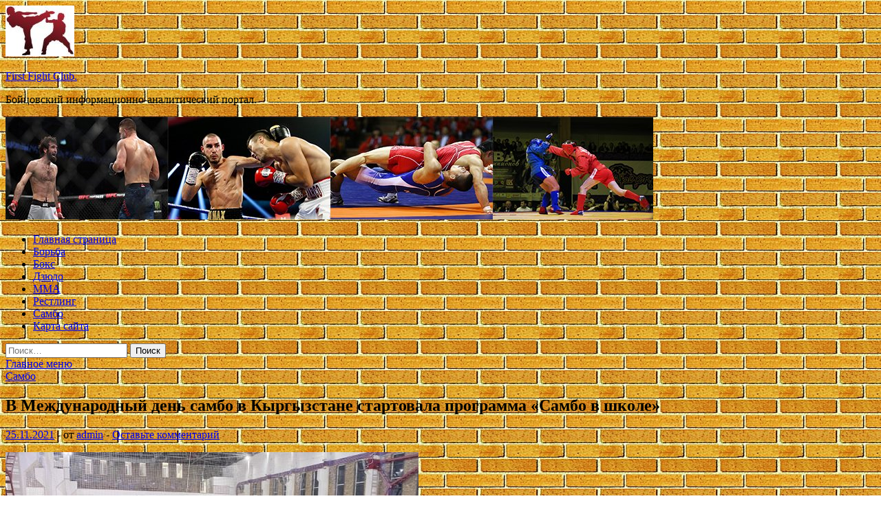

--- FILE ---
content_type: text/html; charset=UTF-8
request_url: http://ffs1.ru/sambo/v-mejdynarodnyi-den-sambo-v-kyrgyzstane-startovala-programma-sambo-v-shkole.html
body_size: 61304
content:
<!DOCTYPE html>
<html lang="ru-RU">
<head>
<meta charset="UTF-8">
<meta name="viewport" content="width=device-width, initial-scale=1">
<link rel="profile" href="http://gmpg.org/xfn/11">

<title>В Международный день самбо в Кыргызстане стартовала программа «Самбо в школе» &#8212; First Fight Club.</title>
<meta name='robots' content='max-image-preview:large' />
<link rel='dns-prefetch' href='//fonts.googleapis.com' />
<link rel="alternate" title="oEmbed (JSON)" type="application/json+oembed" href="http://ffs1.ru/wp-json/oembed/1.0/embed?url=http%3A%2F%2Fffs1.ru%2Fsambo%2Fv-mejdynarodnyi-den-sambo-v-kyrgyzstane-startovala-programma-sambo-v-shkole.html" />
<link rel="alternate" title="oEmbed (XML)" type="text/xml+oembed" href="http://ffs1.ru/wp-json/oembed/1.0/embed?url=http%3A%2F%2Fffs1.ru%2Fsambo%2Fv-mejdynarodnyi-den-sambo-v-kyrgyzstane-startovala-programma-sambo-v-shkole.html&#038;format=xml" />
<style id='wp-img-auto-sizes-contain-inline-css' type='text/css'>
img:is([sizes=auto i],[sizes^="auto," i]){contain-intrinsic-size:3000px 1500px}
/*# sourceURL=wp-img-auto-sizes-contain-inline-css */
</style>
<style id='wp-block-library-inline-css' type='text/css'>
:root{--wp-block-synced-color:#7a00df;--wp-block-synced-color--rgb:122,0,223;--wp-bound-block-color:var(--wp-block-synced-color);--wp-editor-canvas-background:#ddd;--wp-admin-theme-color:#007cba;--wp-admin-theme-color--rgb:0,124,186;--wp-admin-theme-color-darker-10:#006ba1;--wp-admin-theme-color-darker-10--rgb:0,107,160.5;--wp-admin-theme-color-darker-20:#005a87;--wp-admin-theme-color-darker-20--rgb:0,90,135;--wp-admin-border-width-focus:2px}@media (min-resolution:192dpi){:root{--wp-admin-border-width-focus:1.5px}}.wp-element-button{cursor:pointer}:root .has-very-light-gray-background-color{background-color:#eee}:root .has-very-dark-gray-background-color{background-color:#313131}:root .has-very-light-gray-color{color:#eee}:root .has-very-dark-gray-color{color:#313131}:root .has-vivid-green-cyan-to-vivid-cyan-blue-gradient-background{background:linear-gradient(135deg,#00d084,#0693e3)}:root .has-purple-crush-gradient-background{background:linear-gradient(135deg,#34e2e4,#4721fb 50%,#ab1dfe)}:root .has-hazy-dawn-gradient-background{background:linear-gradient(135deg,#faaca8,#dad0ec)}:root .has-subdued-olive-gradient-background{background:linear-gradient(135deg,#fafae1,#67a671)}:root .has-atomic-cream-gradient-background{background:linear-gradient(135deg,#fdd79a,#004a59)}:root .has-nightshade-gradient-background{background:linear-gradient(135deg,#330968,#31cdcf)}:root .has-midnight-gradient-background{background:linear-gradient(135deg,#020381,#2874fc)}:root{--wp--preset--font-size--normal:16px;--wp--preset--font-size--huge:42px}.has-regular-font-size{font-size:1em}.has-larger-font-size{font-size:2.625em}.has-normal-font-size{font-size:var(--wp--preset--font-size--normal)}.has-huge-font-size{font-size:var(--wp--preset--font-size--huge)}.has-text-align-center{text-align:center}.has-text-align-left{text-align:left}.has-text-align-right{text-align:right}.has-fit-text{white-space:nowrap!important}#end-resizable-editor-section{display:none}.aligncenter{clear:both}.items-justified-left{justify-content:flex-start}.items-justified-center{justify-content:center}.items-justified-right{justify-content:flex-end}.items-justified-space-between{justify-content:space-between}.screen-reader-text{border:0;clip-path:inset(50%);height:1px;margin:-1px;overflow:hidden;padding:0;position:absolute;width:1px;word-wrap:normal!important}.screen-reader-text:focus{background-color:#ddd;clip-path:none;color:#444;display:block;font-size:1em;height:auto;left:5px;line-height:normal;padding:15px 23px 14px;text-decoration:none;top:5px;width:auto;z-index:100000}html :where(.has-border-color){border-style:solid}html :where([style*=border-top-color]){border-top-style:solid}html :where([style*=border-right-color]){border-right-style:solid}html :where([style*=border-bottom-color]){border-bottom-style:solid}html :where([style*=border-left-color]){border-left-style:solid}html :where([style*=border-width]){border-style:solid}html :where([style*=border-top-width]){border-top-style:solid}html :where([style*=border-right-width]){border-right-style:solid}html :where([style*=border-bottom-width]){border-bottom-style:solid}html :where([style*=border-left-width]){border-left-style:solid}html :where(img[class*=wp-image-]){height:auto;max-width:100%}:where(figure){margin:0 0 1em}html :where(.is-position-sticky){--wp-admin--admin-bar--position-offset:var(--wp-admin--admin-bar--height,0px)}@media screen and (max-width:600px){html :where(.is-position-sticky){--wp-admin--admin-bar--position-offset:0px}}

/*# sourceURL=wp-block-library-inline-css */
</style><style id='global-styles-inline-css' type='text/css'>
:root{--wp--preset--aspect-ratio--square: 1;--wp--preset--aspect-ratio--4-3: 4/3;--wp--preset--aspect-ratio--3-4: 3/4;--wp--preset--aspect-ratio--3-2: 3/2;--wp--preset--aspect-ratio--2-3: 2/3;--wp--preset--aspect-ratio--16-9: 16/9;--wp--preset--aspect-ratio--9-16: 9/16;--wp--preset--color--black: #000000;--wp--preset--color--cyan-bluish-gray: #abb8c3;--wp--preset--color--white: #ffffff;--wp--preset--color--pale-pink: #f78da7;--wp--preset--color--vivid-red: #cf2e2e;--wp--preset--color--luminous-vivid-orange: #ff6900;--wp--preset--color--luminous-vivid-amber: #fcb900;--wp--preset--color--light-green-cyan: #7bdcb5;--wp--preset--color--vivid-green-cyan: #00d084;--wp--preset--color--pale-cyan-blue: #8ed1fc;--wp--preset--color--vivid-cyan-blue: #0693e3;--wp--preset--color--vivid-purple: #9b51e0;--wp--preset--gradient--vivid-cyan-blue-to-vivid-purple: linear-gradient(135deg,rgb(6,147,227) 0%,rgb(155,81,224) 100%);--wp--preset--gradient--light-green-cyan-to-vivid-green-cyan: linear-gradient(135deg,rgb(122,220,180) 0%,rgb(0,208,130) 100%);--wp--preset--gradient--luminous-vivid-amber-to-luminous-vivid-orange: linear-gradient(135deg,rgb(252,185,0) 0%,rgb(255,105,0) 100%);--wp--preset--gradient--luminous-vivid-orange-to-vivid-red: linear-gradient(135deg,rgb(255,105,0) 0%,rgb(207,46,46) 100%);--wp--preset--gradient--very-light-gray-to-cyan-bluish-gray: linear-gradient(135deg,rgb(238,238,238) 0%,rgb(169,184,195) 100%);--wp--preset--gradient--cool-to-warm-spectrum: linear-gradient(135deg,rgb(74,234,220) 0%,rgb(151,120,209) 20%,rgb(207,42,186) 40%,rgb(238,44,130) 60%,rgb(251,105,98) 80%,rgb(254,248,76) 100%);--wp--preset--gradient--blush-light-purple: linear-gradient(135deg,rgb(255,206,236) 0%,rgb(152,150,240) 100%);--wp--preset--gradient--blush-bordeaux: linear-gradient(135deg,rgb(254,205,165) 0%,rgb(254,45,45) 50%,rgb(107,0,62) 100%);--wp--preset--gradient--luminous-dusk: linear-gradient(135deg,rgb(255,203,112) 0%,rgb(199,81,192) 50%,rgb(65,88,208) 100%);--wp--preset--gradient--pale-ocean: linear-gradient(135deg,rgb(255,245,203) 0%,rgb(182,227,212) 50%,rgb(51,167,181) 100%);--wp--preset--gradient--electric-grass: linear-gradient(135deg,rgb(202,248,128) 0%,rgb(113,206,126) 100%);--wp--preset--gradient--midnight: linear-gradient(135deg,rgb(2,3,129) 0%,rgb(40,116,252) 100%);--wp--preset--font-size--small: 13px;--wp--preset--font-size--medium: 20px;--wp--preset--font-size--large: 36px;--wp--preset--font-size--x-large: 42px;--wp--preset--spacing--20: 0.44rem;--wp--preset--spacing--30: 0.67rem;--wp--preset--spacing--40: 1rem;--wp--preset--spacing--50: 1.5rem;--wp--preset--spacing--60: 2.25rem;--wp--preset--spacing--70: 3.38rem;--wp--preset--spacing--80: 5.06rem;--wp--preset--shadow--natural: 6px 6px 9px rgba(0, 0, 0, 0.2);--wp--preset--shadow--deep: 12px 12px 50px rgba(0, 0, 0, 0.4);--wp--preset--shadow--sharp: 6px 6px 0px rgba(0, 0, 0, 0.2);--wp--preset--shadow--outlined: 6px 6px 0px -3px rgb(255, 255, 255), 6px 6px rgb(0, 0, 0);--wp--preset--shadow--crisp: 6px 6px 0px rgb(0, 0, 0);}:where(.is-layout-flex){gap: 0.5em;}:where(.is-layout-grid){gap: 0.5em;}body .is-layout-flex{display: flex;}.is-layout-flex{flex-wrap: wrap;align-items: center;}.is-layout-flex > :is(*, div){margin: 0;}body .is-layout-grid{display: grid;}.is-layout-grid > :is(*, div){margin: 0;}:where(.wp-block-columns.is-layout-flex){gap: 2em;}:where(.wp-block-columns.is-layout-grid){gap: 2em;}:where(.wp-block-post-template.is-layout-flex){gap: 1.25em;}:where(.wp-block-post-template.is-layout-grid){gap: 1.25em;}.has-black-color{color: var(--wp--preset--color--black) !important;}.has-cyan-bluish-gray-color{color: var(--wp--preset--color--cyan-bluish-gray) !important;}.has-white-color{color: var(--wp--preset--color--white) !important;}.has-pale-pink-color{color: var(--wp--preset--color--pale-pink) !important;}.has-vivid-red-color{color: var(--wp--preset--color--vivid-red) !important;}.has-luminous-vivid-orange-color{color: var(--wp--preset--color--luminous-vivid-orange) !important;}.has-luminous-vivid-amber-color{color: var(--wp--preset--color--luminous-vivid-amber) !important;}.has-light-green-cyan-color{color: var(--wp--preset--color--light-green-cyan) !important;}.has-vivid-green-cyan-color{color: var(--wp--preset--color--vivid-green-cyan) !important;}.has-pale-cyan-blue-color{color: var(--wp--preset--color--pale-cyan-blue) !important;}.has-vivid-cyan-blue-color{color: var(--wp--preset--color--vivid-cyan-blue) !important;}.has-vivid-purple-color{color: var(--wp--preset--color--vivid-purple) !important;}.has-black-background-color{background-color: var(--wp--preset--color--black) !important;}.has-cyan-bluish-gray-background-color{background-color: var(--wp--preset--color--cyan-bluish-gray) !important;}.has-white-background-color{background-color: var(--wp--preset--color--white) !important;}.has-pale-pink-background-color{background-color: var(--wp--preset--color--pale-pink) !important;}.has-vivid-red-background-color{background-color: var(--wp--preset--color--vivid-red) !important;}.has-luminous-vivid-orange-background-color{background-color: var(--wp--preset--color--luminous-vivid-orange) !important;}.has-luminous-vivid-amber-background-color{background-color: var(--wp--preset--color--luminous-vivid-amber) !important;}.has-light-green-cyan-background-color{background-color: var(--wp--preset--color--light-green-cyan) !important;}.has-vivid-green-cyan-background-color{background-color: var(--wp--preset--color--vivid-green-cyan) !important;}.has-pale-cyan-blue-background-color{background-color: var(--wp--preset--color--pale-cyan-blue) !important;}.has-vivid-cyan-blue-background-color{background-color: var(--wp--preset--color--vivid-cyan-blue) !important;}.has-vivid-purple-background-color{background-color: var(--wp--preset--color--vivid-purple) !important;}.has-black-border-color{border-color: var(--wp--preset--color--black) !important;}.has-cyan-bluish-gray-border-color{border-color: var(--wp--preset--color--cyan-bluish-gray) !important;}.has-white-border-color{border-color: var(--wp--preset--color--white) !important;}.has-pale-pink-border-color{border-color: var(--wp--preset--color--pale-pink) !important;}.has-vivid-red-border-color{border-color: var(--wp--preset--color--vivid-red) !important;}.has-luminous-vivid-orange-border-color{border-color: var(--wp--preset--color--luminous-vivid-orange) !important;}.has-luminous-vivid-amber-border-color{border-color: var(--wp--preset--color--luminous-vivid-amber) !important;}.has-light-green-cyan-border-color{border-color: var(--wp--preset--color--light-green-cyan) !important;}.has-vivid-green-cyan-border-color{border-color: var(--wp--preset--color--vivid-green-cyan) !important;}.has-pale-cyan-blue-border-color{border-color: var(--wp--preset--color--pale-cyan-blue) !important;}.has-vivid-cyan-blue-border-color{border-color: var(--wp--preset--color--vivid-cyan-blue) !important;}.has-vivid-purple-border-color{border-color: var(--wp--preset--color--vivid-purple) !important;}.has-vivid-cyan-blue-to-vivid-purple-gradient-background{background: var(--wp--preset--gradient--vivid-cyan-blue-to-vivid-purple) !important;}.has-light-green-cyan-to-vivid-green-cyan-gradient-background{background: var(--wp--preset--gradient--light-green-cyan-to-vivid-green-cyan) !important;}.has-luminous-vivid-amber-to-luminous-vivid-orange-gradient-background{background: var(--wp--preset--gradient--luminous-vivid-amber-to-luminous-vivid-orange) !important;}.has-luminous-vivid-orange-to-vivid-red-gradient-background{background: var(--wp--preset--gradient--luminous-vivid-orange-to-vivid-red) !important;}.has-very-light-gray-to-cyan-bluish-gray-gradient-background{background: var(--wp--preset--gradient--very-light-gray-to-cyan-bluish-gray) !important;}.has-cool-to-warm-spectrum-gradient-background{background: var(--wp--preset--gradient--cool-to-warm-spectrum) !important;}.has-blush-light-purple-gradient-background{background: var(--wp--preset--gradient--blush-light-purple) !important;}.has-blush-bordeaux-gradient-background{background: var(--wp--preset--gradient--blush-bordeaux) !important;}.has-luminous-dusk-gradient-background{background: var(--wp--preset--gradient--luminous-dusk) !important;}.has-pale-ocean-gradient-background{background: var(--wp--preset--gradient--pale-ocean) !important;}.has-electric-grass-gradient-background{background: var(--wp--preset--gradient--electric-grass) !important;}.has-midnight-gradient-background{background: var(--wp--preset--gradient--midnight) !important;}.has-small-font-size{font-size: var(--wp--preset--font-size--small) !important;}.has-medium-font-size{font-size: var(--wp--preset--font-size--medium) !important;}.has-large-font-size{font-size: var(--wp--preset--font-size--large) !important;}.has-x-large-font-size{font-size: var(--wp--preset--font-size--x-large) !important;}
/*# sourceURL=global-styles-inline-css */
</style>

<style id='classic-theme-styles-inline-css' type='text/css'>
/*! This file is auto-generated */
.wp-block-button__link{color:#fff;background-color:#32373c;border-radius:9999px;box-shadow:none;text-decoration:none;padding:calc(.667em + 2px) calc(1.333em + 2px);font-size:1.125em}.wp-block-file__button{background:#32373c;color:#fff;text-decoration:none}
/*# sourceURL=/wp-includes/css/classic-themes.min.css */
</style>
<link rel='stylesheet' id='hitmag-style-css' href='http://ffs1.ru/wp-content/themes/hitmag/style.css' type='text/css' media='all' />
<link rel='stylesheet' id='jquery-flexslider-css' href='http://ffs1.ru/wp-content/themes/hitmag/css/flexslider.css' type='text/css' media='screen' />
<link rel='stylesheet' id='jquery-magnific-popup-css' href='http://ffs1.ru/wp-content/themes/hitmag/css/magnific-popup.css' type='text/css' media='all' />
<script type="text/javascript" src="http://ffs1.ru/wp-includes/js/jquery/jquery.min.js" id="jquery-core-js"></script>
<script type="text/javascript" src="http://ffs1.ru/wp-includes/js/jquery/jquery-migrate.min.js" id="jquery-migrate-js"></script>
<script type="text/javascript" id="wp-disable-css-lazy-load-js-extra">
/* <![CDATA[ */
var WpDisableAsyncLinks = {"wp-disable-font-awesome":"http://ffs1.ru/wp-content/themes/hitmag/css/font-awesome.min.css","wp-disable-google-fonts":"//fonts.googleapis.com/css?family=Ubuntu:400,500,700|Lato:400,700,400italic,700italic|Open%20Sans:400,400italic,700&subset=latin,latin-ext"};
//# sourceURL=wp-disable-css-lazy-load-js-extra
/* ]]> */
</script>
<script type="text/javascript" src="http://ffs1.ru/wp-content/plugins/wp-disable/js/css-lazy-load.min.js" id="wp-disable-css-lazy-load-js"></script>
<link rel="canonical" href="http://ffs1.ru/sambo/v-mejdynarodnyi-den-sambo-v-kyrgyzstane-startovala-programma-sambo-v-shkole.html" />
<link rel="pingback" href="http://ffs1.ru/xmlrpc.php">
<meta name="description" content="                   Открытие секции самбо в бишкекском спорткомплексе Bilimkana American school стало отправной точкой для �">
<style type="text/css" id="custom-background-css">
body.custom-background { background-image: url("http://ffs1.ru/wp-content/uploads/2021/11/kirpich.jpg"); background-position: left top; background-size: auto; background-repeat: repeat; background-attachment: scroll; }
</style>
	<link rel="icon" href="http://ffs1.ru/wp-content/uploads/2021/11/boyeviye_iskusstva-150x150.jpg" sizes="32x32" />
<link rel="icon" href="http://ffs1.ru/wp-content/uploads/2021/11/boyeviye_iskusstva-e1637305394526.jpg" sizes="192x192" />
<link rel="apple-touch-icon" href="http://ffs1.ru/wp-content/uploads/2021/11/boyeviye_iskusstva-e1637305394526.jpg" />
<meta name="msapplication-TileImage" content="http://ffs1.ru/wp-content/uploads/2021/11/boyeviye_iskusstva-e1637305394526.jpg" />
<link rel="alternate" type="application/rss+xml" title="RSS" href="http://ffs1.ru/rsslatest.xml" /></head>

<body class="wp-singular post-template-default single single-post postid-794 single-format-standard custom-background wp-custom-logo wp-theme-hitmag th-right-sidebar">

<div id="page" class="site hitmag-wrapper">
	<a class="skip-link screen-reader-text" href="#content">Перейти к содержимому</a>

	<header id="masthead" class="site-header" role="banner">
		
		
		<div class="header-main-area">
			<div class="hm-container">
			<div class="site-branding">
				<div class="site-branding-content">
					<div class="hm-logo">
						<a href="http://ffs1.ru/" class="custom-logo-link" rel="home"><img width="100" height="74" src="http://ffs1.ru/wp-content/uploads/2021/11/boyeviye_iskusstva-e1637305394526.jpg" class="custom-logo" alt="First Fight Club." decoding="async" /></a>					</div><!-- .hm-logo -->

					<div class="hm-site-title">
													<p class="site-title"><a href="http://ffs1.ru/" rel="home">First Fight Club.</a></p>
													<p class="site-description">Бойцовский информационно-аналитический портал.</p>
											</div><!-- .hm-site-title -->
				</div><!-- .site-branding-content -->
			</div><!-- .site-branding -->

						</div><!-- .hm-container -->
		</div><!-- .header-main-area -->

		<div class="hm-header-image"><img src="http://ffs1.ru/wp-content/uploads/2021/11/ffc_croped.jpg" height="149" width="941" alt="" /></div>
		<div class="hm-nav-container">
			<nav id="site-navigation" class="main-navigation" role="navigation">
				<div class="hm-container">
				<div class="menu-glavnoe-menyu-container"><ul id="primary-menu" class="menu"><li id="menu-item-16" class="menu-item menu-item-type-custom menu-item-object-custom menu-item-home menu-item-16"><a href="http://ffs1.ru/">Главная страница</a></li>
<li id="menu-item-63" class="menu-item menu-item-type-taxonomy menu-item-object-category menu-item-63"><a href="http://ffs1.ru/category/borba">Борьба</a></li>
<li id="menu-item-65" class="menu-item menu-item-type-taxonomy menu-item-object-category menu-item-65"><a href="http://ffs1.ru/category/boks">Бокс</a></li>
<li id="menu-item-67" class="menu-item menu-item-type-taxonomy menu-item-object-category menu-item-67"><a href="http://ffs1.ru/category/dzyudo">Дзюдо</a></li>
<li id="menu-item-64" class="menu-item menu-item-type-taxonomy menu-item-object-category menu-item-64"><a href="http://ffs1.ru/category/mma">ММА</a></li>
<li id="menu-item-66" class="menu-item menu-item-type-taxonomy menu-item-object-category menu-item-66"><a href="http://ffs1.ru/category/restling">Рестлинг</a></li>
<li id="menu-item-68" class="menu-item menu-item-type-taxonomy menu-item-object-category current-post-ancestor current-menu-parent current-post-parent menu-item-68"><a href="http://ffs1.ru/category/sambo">Самбо</a></li>
<li id="menu-item-69" class="menu-item menu-item-type-post_type menu-item-object-page menu-item-69"><a href="http://ffs1.ru/karta-sajta">Карта сайта</a></li>
</ul></div>
									<div class="hm-search-button-icon"></div>
					<div class="hm-search-box-container">
						<div class="hm-search-box">
							<form role="search" method="get" class="search-form" action="http://ffs1.ru/">
				<label>
					<span class="screen-reader-text">Найти:</span>
					<input type="search" class="search-field" placeholder="Поиск&hellip;" value="" name="s" />
				</label>
				<input type="submit" class="search-submit" value="Поиск" />
			</form>						</div><!-- th-search-box -->
					</div><!-- .th-search-box-container -->
								</div><!-- .hm-container -->
			</nav><!-- #site-navigation -->
			<a href="#" class="navbutton" id="main-nav-button">Главное меню</a>
			<div class="responsive-mainnav"></div>
		</div><!-- .hm-nav-container -->

		
	</header><!-- #masthead -->

	<div id="content" class="site-content">
		<div class="hm-container">

	<div id="primary" class="content-area">
		<main id="main" class="site-main" role="main">

		
<article id="post-794" class="hitmag-single post-794 post type-post status-publish format-standard has-post-thumbnail hentry category-sambo">
	<header class="entry-header">
		<div class="cat-links"><a href="http://ffs1.ru/category/sambo" rel="category tag">Самбо</a></div><h1 class="entry-title">В Международный день самбо в Кыргызстане стартовала программа «Самбо в школе»</h1>		<div class="entry-meta">
			<span class="posted-on"><a href="http://ffs1.ru/sambo/v-mejdynarodnyi-den-sambo-v-kyrgyzstane-startovala-programma-sambo-v-shkole.html" rel="bookmark"><time class="entry-date published updated" datetime="2021-11-25T06:10:03+03:00">25.11.2021</time></a></span><span class="meta-sep"> - </span><span class="byline"> от <span class="author vcard"><a class="url fn n" href="http://ffs1.ru/author/admin">admin</a></span></span><span class="meta-sep"> - </span><span class="comments-link"><a href="http://ffs1.ru/sambo/v-mejdynarodnyi-den-sambo-v-kyrgyzstane-startovala-programma-sambo-v-shkole.html#respond">Оставьте комментарий</a></span>		</div><!-- .entry-meta -->
		
	</header><!-- .entry-header -->
	
	

	<div class="entry-content">
		<p><img decoding="async" alt="В Международный день самбо в Кыргызстане стартовала программа &laquo;Самбо в школе&raquo; " src="/wp-content/uploads/2021/11/v-mezhdunarodnyj-den-sambo-v-kyrgyzstane-startovala-programma-sambo-v-shkole-186273b.jpg" class="aligncenter" />               </p>
<p>  	 Открытие секции самбо в бишкекском спорткомплексе Bilimkana American school стало отправной точкой для старта программы «Самбо в школе» в Кыргызстане. В церемонии открытия 16 ноября участвовали Министр образования и науки Кыргызстана Болотбек Купешев и Посол Франции в Кыргызстане Франсуа Делаус.  </p>
<p>  	<img decoding="async" alt="В Международный день самбо в Кыргызстане стартовала программа &laquo;Самбо в школе&raquo; " src="/wp-content/uploads/2021/11/v-mezhdunarodnyj-den-sambo-v-kyrgyzstane-startovala-programma-sambo-v-shkole-b6d93e9.jpg" class="aligncenter" />  </p>
<p>  	 Министр образования и науки поздравил самбистов с началом программы «Самбо в школе» и пожелал новых успехов. Посольство Франции в Кыргызстане передало в дар женской национальной сборной команде спортивную форму для занятий самбо. Посол поздравил самбистов с Международным днём самбо и заверил в дальнейшей поддержке развития женского самбо.  </p>
<p>  	<img decoding="async" alt="В Международный день самбо в Кыргызстане стартовала программа &laquo;Самбо в школе&raquo; " src="/wp-content/uploads/2021/11/v-mezhdunarodnyj-den-sambo-v-kyrgyzstane-startovala-programma-sambo-v-shkole-266ebab.jpg" class="aligncenter" />  </p>
<p>  	 Член Исполкома ФИАС, чемпионка мира по самбо Лор Фурнье, президент Федерации самбо Кыргызской Республики Азиз Ибраев и заслуженный тренер по художественной гимнастике Кыргызской Республики Светлана Моисеева дали старт новой инициативе — совместные онлайн-тренировки с ведущими тренерами и клубами мира «Спорт без границ».  </p>
<p>  	<img decoding="async" alt="В Международный день самбо в Кыргызстане стартовала программа &laquo;Самбо в школе&raquo; " src="/wp-content/uploads/2021/11/v-mezhdunarodnyj-den-sambo-v-kyrgyzstane-startovala-programma-sambo-v-shkole-4259306.jpg" class="aligncenter" />  </p>
<p>  	 На следующий день после открытия секции самбисты сборной команды Франции во главе с Лор Фурнье провели мастер-класс для студентов Государственной академии физкультуры и спорта.  </p>
<p>               Теги:     </p>
<ul class="tags__list">
<li class="tags__item">           Федерация самбо Кыргызстана         </li>
</ul>
<p><noindex></p>
<p>Источник: <a href="http://sambo.sport/ru/news/v-mezhdunarodnyy-den-sambo-v-kyrgyzstane-startovala-programma-sambo-v-shkole-/" rel="nofollow noopener" target="_blank">sambo.sport</a> </p>
<p></noindex></p>
	</div><!-- .entry-content -->

	<footer class="entry-footer">
			</footer><!-- .entry-footer -->
</article><!-- #post-## -->

    <div class="hm-related-posts">
    
    <div class="wt-container">
        <h4 class="widget-title">Похожие записи</h4>
    </div>

    <div class="hmrp-container">

        
                <div class="hm-rel-post">
                    <a href="http://ffs1.ru/sambo/rezyltaty-2-go-dnia-chempionata-evropy-po-sambo-sredi-kadetov.html" rel="bookmark" title="Результаты 2-го дня Чемпионата Европы по самбо среди кадетов">
                        <img width="323" height="215" src="http://ffs1.ru/wp-content/uploads/2021/12/rezultaty-2-go-dnja-chempionata-evropy-po-sambo-sredi-kadetov-38a2826.jpg" class="attachment-hitmag-grid size-hitmag-grid wp-post-image" alt="" decoding="async" fetchpriority="high" srcset="http://ffs1.ru/wp-content/uploads/2021/12/rezultaty-2-go-dnja-chempionata-evropy-po-sambo-sredi-kadetov-38a2826.jpg 600w, http://ffs1.ru/wp-content/uploads/2021/12/rezultaty-2-go-dnja-chempionata-evropy-po-sambo-sredi-kadetov-38a2826-300x200.jpg 300w" sizes="(max-width: 323px) 100vw, 323px" />                    </a>
                    <h3 class="post-title">
                        <a href="http://ffs1.ru/sambo/rezyltaty-2-go-dnia-chempionata-evropy-po-sambo-sredi-kadetov.html" rel="bookmark" title="Результаты 2-го дня Чемпионата Европы по самбо среди кадетов">
                            Результаты 2-го дня Чемпионата Европы по самбо среди кадетов                        </a>
                    </h3>
                    <p class="hms-meta"><time class="entry-date published updated" datetime="2021-12-22T18:10:04+03:00">22.12.2021</time></p>
                </div>
            
            
                <div class="hm-rel-post">
                    <a href="http://ffs1.ru/sambo/rezyltaty-1-go-dnia-chempionata-evropy-po-sambo-sredi-kadetov.html" rel="bookmark" title="Результаты 1-го дня Чемпионата Европы по самбо среди кадетов">
                        <img width="323" height="215" src="http://ffs1.ru/wp-content/uploads/2021/12/rezultaty-1-go-dnja-chempionata-evropy-po-sambo-sredi-kadetov-60fc327.jpg" class="attachment-hitmag-grid size-hitmag-grid wp-post-image" alt="" decoding="async" srcset="http://ffs1.ru/wp-content/uploads/2021/12/rezultaty-1-go-dnja-chempionata-evropy-po-sambo-sredi-kadetov-60fc327.jpg 600w, http://ffs1.ru/wp-content/uploads/2021/12/rezultaty-1-go-dnja-chempionata-evropy-po-sambo-sredi-kadetov-60fc327-300x200.jpg 300w" sizes="(max-width: 323px) 100vw, 323px" />                    </a>
                    <h3 class="post-title">
                        <a href="http://ffs1.ru/sambo/rezyltaty-1-go-dnia-chempionata-evropy-po-sambo-sredi-kadetov.html" rel="bookmark" title="Результаты 1-го дня Чемпионата Европы по самбо среди кадетов">
                            Результаты 1-го дня Чемпионата Европы по самбо среди кадетов                        </a>
                    </h3>
                    <p class="hms-meta"><time class="entry-date published updated" datetime="2021-12-22T00:10:03+03:00">22.12.2021</time></p>
                </div>
            
            
                <div class="hm-rel-post">
                    <a href="http://ffs1.ru/sambo/onlain-transliaciia-chempionat-evropy-po-sambo-sredi-kadetov.html" rel="bookmark" title="[Онлайн-трансляция] Чемпионат Европы по самбо среди кадетов">
                        <img width="265" height="215" src="http://ffs1.ru/wp-content/uploads/2021/12/onlajn-transljacija-chempionat-evropy-po-sambo-sredi-kadetov-0681c7b.jpg" class="attachment-hitmag-grid size-hitmag-grid wp-post-image" alt="" decoding="async" srcset="http://ffs1.ru/wp-content/uploads/2021/12/onlajn-transljacija-chempionat-evropy-po-sambo-sredi-kadetov-0681c7b.jpg 600w, http://ffs1.ru/wp-content/uploads/2021/12/onlajn-transljacija-chempionat-evropy-po-sambo-sredi-kadetov-0681c7b-300x243.jpg 300w" sizes="(max-width: 265px) 100vw, 265px" />                    </a>
                    <h3 class="post-title">
                        <a href="http://ffs1.ru/sambo/onlain-transliaciia-chempionat-evropy-po-sambo-sredi-kadetov.html" rel="bookmark" title="[Онлайн-трансляция] Чемпионат Европы по самбо среди кадетов">
                            [Онлайн-трансляция] Чемпионат Европы по самбо среди кадетов                        </a>
                    </h3>
                    <p class="hms-meta"><time class="entry-date published updated" datetime="2021-12-21T00:10:03+03:00">21.12.2021</time></p>
                </div>
            
            
    </div>
    </div>

    
	<nav class="navigation post-navigation" aria-label="Записи">
		<h2 class="screen-reader-text">Навигация по записям</h2>
		<div class="nav-links"><div class="nav-previous"><a href="http://ffs1.ru/boks/fyuri-ya-luchshe-budu-dratsya-s-devushkoj-chem-s-dzhojsom.html" rel="prev"><span class="meta-nav" aria-hidden="true">Предыдущая статья</span> <span class="post-title">Фьюри: «Я лучше буду драться с девушкой, чем с Джойсом»</span></a></div><div class="nav-next"><a href="http://ffs1.ru/dzyudo/s-dnem-rojdeniia-pozdravliaem-olega-borisova.html" rel="next"><span class="meta-nav" aria-hidden="true">Следующая статья</span> <span class="post-title">С Днем рождения поздравляем Олега Борисова!</span></a></div></div>
	</nav><div class="hm-authorbox">

    <div class="hm-author-img">
        <img alt='' src='https://secure.gravatar.com/avatar/5fdb85cac86e45de2473cae2fb150b8501f466c267d3d07ed0727a97153d5b64?s=100&#038;d=mm&#038;r=g' srcset='https://secure.gravatar.com/avatar/5fdb85cac86e45de2473cae2fb150b8501f466c267d3d07ed0727a97153d5b64?s=200&#038;d=mm&#038;r=g 2x' class='avatar avatar-100 photo' height='100' width='100' loading='lazy' decoding='async'/>    </div>

    <div class="hm-author-content">
        <h4 class="author-name">О admin</h4>
        <p class="author-description"></p>
        <a class="author-posts-link" href="http://ffs1.ru/author/admin" title="admin">
            Посмотреть все записи автора admin &rarr;        </a>
    </div>

</div>
		</main><!-- #main -->
	</div><!-- #primary -->

<p></p>


<aside id="secondary" class="widget-area" role="complementary">
	<section id="search-2" class="widget widget_search"><h4 class="widget-title">Поиск</h4><form role="search" method="get" class="search-form" action="http://ffs1.ru/">
				<label>
					<span class="screen-reader-text">Найти:</span>
					<input type="search" class="search-field" placeholder="Поиск&hellip;" value="" name="s" />
				</label>
				<input type="submit" class="search-submit" value="Поиск" />
			</form></section><section id="execphp-2" class="widget widget_execphp">			<div class="execphpwidget"></div>
		</section><section id="hitmag_dual_category_posts-2" class="widget widget_hitmag_dual_category_posts">		<!-- Category 1 -->
		<div class="hm-dualc-left">
			
                                                                    
                        <div class="hmbd-post">
                                                            <a href="http://ffs1.ru/restling/video-fanat-na-hays-shoy-skazal-romany-reinsy-chto-emy-ponravilos-kak-on-sygral-v-akvamene.html" title="Видео: Фанат на хаус-шоу сказал Роману Рейнсу, что ему понравилось, как он сыграл в Аквамене"><img width="348" height="195" src="http://ffs1.ru/wp-content/uploads/2021/12/video-fanat-na-haus-shou-skazal-romanu-rejnsu-chto-emu-ponravilos-kak-on-sygral-v-akvamene-9341e03.jpg" class="attachment-hitmag-grid size-hitmag-grid wp-post-image" alt="" decoding="async" loading="lazy" srcset="http://ffs1.ru/wp-content/uploads/2021/12/video-fanat-na-haus-shou-skazal-romanu-rejnsu-chto-emu-ponravilos-kak-on-sygral-v-akvamene-9341e03.jpg 600w, http://ffs1.ru/wp-content/uploads/2021/12/video-fanat-na-haus-shou-skazal-romanu-rejnsu-chto-emu-ponravilos-kak-on-sygral-v-akvamene-9341e03-300x169.jpg 300w" sizes="auto, (max-width: 348px) 100vw, 348px" /></a>
                            
                            <div class="cat-links"><a href="http://ffs1.ru/category/restling" rel="category tag">Рестлинг</a></div>
                            <h3 class="hmb-entry-title"><a href="http://ffs1.ru/restling/video-fanat-na-hays-shoy-skazal-romany-reinsy-chto-emy-ponravilos-kak-on-sygral-v-akvamene.html" rel="bookmark">Видео: Фанат на хаус-шоу сказал Роману Рейнсу, что ему понравилось, как он сыграл в Аквамене</a></h3>						

                            <div class="hmb-entry-meta">
                                <span class="posted-on"><a href="http://ffs1.ru/restling/video-fanat-na-hays-shoy-skazal-romany-reinsy-chto-emy-ponravilos-kak-on-sygral-v-akvamene.html" rel="bookmark"><time class="entry-date published updated" datetime="2021-12-23T02:10:03+03:00">23.12.2021</time></a></span><span class="meta-sep"> - </span><span class="byline"> от <span class="author vcard"><a class="url fn n" href="http://ffs1.ru/author/admin">admin</a></span></span><span class="meta-sep"> - </span><span class="comments-link"><a href="http://ffs1.ru/restling/video-fanat-na-hays-shoy-skazal-romany-reinsy-chto-emy-ponravilos-kak-on-sygral-v-akvamene.html#respond">Оставьте комментарий</a></span>                            </div><!-- .entry-meta -->

                            <div class="hmb-entry-summary"><p>В сети не раз было отмечено, что у действующего чемпиона Вселенной Роман Рейнса есть некоторое внешнее сходство с американским актером гавайского происхождения Джейсоном Момоа, который сыграл Аквамена в одноимённом фильме. &hellip; </p>
</div>
                        </div><!-- .hmbd-post -->

                                                                                                    <div class="hms-post">
                                                            <div class="hms-thumb">
                                    <a href="http://ffs1.ru/restling/wwe-gotoviat-otdelnye-sujetnye-linii-dlia-omosa-i-eidjei-stailz-vplot-do-restlmanii.html" rel="bookmark" title="WWE готовят отдельные сюжетные линии для Омоса и ЭйДжей Стайлз вплоть до Рестлмании">	
                                        <img width="135" height="76" src="http://ffs1.ru/wp-content/uploads/2021/12/wwe-gotovjat-otdelnye-sjuzhetnye-linii-dlja-omosa-i-ejdzhej-stajlz-vplot-do-restlmanii-e53e2c5.jpg" class="attachment-hitmag-thumbnail size-hitmag-thumbnail wp-post-image" alt="" decoding="async" loading="lazy" srcset="http://ffs1.ru/wp-content/uploads/2021/12/wwe-gotovjat-otdelnye-sjuzhetnye-linii-dlja-omosa-i-ejdzhej-stajlz-vplot-do-restlmanii-e53e2c5.jpg 600w, http://ffs1.ru/wp-content/uploads/2021/12/wwe-gotovjat-otdelnye-sjuzhetnye-linii-dlja-omosa-i-ejdzhej-stajlz-vplot-do-restlmanii-e53e2c5-300x169.jpg 300w" sizes="auto, (max-width: 135px) 100vw, 135px" />                                    </a>
                                </div>
                                                        <div class="hms-details">
                                <h3 class="hms-title"><a href="http://ffs1.ru/restling/wwe-gotoviat-otdelnye-sujetnye-linii-dlia-omosa-i-eidjei-stailz-vplot-do-restlmanii.html" rel="bookmark">WWE готовят отдельные сюжетные линии для Омоса и ЭйДжей Стайлз вплоть до Рестлмании</a></h3>                                <p class="hms-meta"><time class="entry-date published updated" datetime="2021-12-23T02:10:03+03:00">23.12.2021</time></p>
                            </div>
                        </div>
                                                                                                    <div class="hms-post">
                                                            <div class="hms-thumb">
                                    <a href="http://ffs1.ru/restling/chetyre-lychshih-momenta-bobbi-leshli-v-2021-gody-po-versii-wwe.html" rel="bookmark" title="Четыре лучших момента Бобби Лэшли в 2021 году по версии WWE">	
                                        <img width="135" height="76" src="http://ffs1.ru/wp-content/uploads/2021/12/chetyre-luchshih-momenta-bobbi-leshli-v-2021-godu-po-versii-wwe-81b3186.jpg" class="attachment-hitmag-thumbnail size-hitmag-thumbnail wp-post-image" alt="" decoding="async" loading="lazy" srcset="http://ffs1.ru/wp-content/uploads/2021/12/chetyre-luchshih-momenta-bobbi-leshli-v-2021-godu-po-versii-wwe-81b3186.jpg 600w, http://ffs1.ru/wp-content/uploads/2021/12/chetyre-luchshih-momenta-bobbi-leshli-v-2021-godu-po-versii-wwe-81b3186-300x169.jpg 300w" sizes="auto, (max-width: 135px) 100vw, 135px" />                                    </a>
                                </div>
                                                        <div class="hms-details">
                                <h3 class="hms-title"><a href="http://ffs1.ru/restling/chetyre-lychshih-momenta-bobbi-leshli-v-2021-gody-po-versii-wwe.html" rel="bookmark">Четыре лучших момента Бобби Лэшли в 2021 году по версии WWE</a></h3>                                <p class="hms-meta"><time class="entry-date published updated" datetime="2021-12-22T20:10:05+03:00">22.12.2021</time></p>
                            </div>
                        </div>
                                                                                                    <div class="hms-post">
                                                            <div class="hms-thumb">
                                    <a href="http://ffs1.ru/restling/rezyltaty-aew-holiday-bash-2021.html" rel="bookmark" title="Результаты AEW Holiday Bash 2021">	
                                        <img width="135" height="76" src="http://ffs1.ru/wp-content/uploads/2021/12/rezultaty-aew-holiday-bash-2021-2305d65.jpg" class="attachment-hitmag-thumbnail size-hitmag-thumbnail wp-post-image" alt="" decoding="async" loading="lazy" srcset="http://ffs1.ru/wp-content/uploads/2021/12/rezultaty-aew-holiday-bash-2021-2305d65.jpg 600w, http://ffs1.ru/wp-content/uploads/2021/12/rezultaty-aew-holiday-bash-2021-2305d65-300x169.jpg 300w" sizes="auto, (max-width: 135px) 100vw, 135px" />                                    </a>
                                </div>
                                                        <div class="hms-details">
                                <h3 class="hms-title"><a href="http://ffs1.ru/restling/rezyltaty-aew-holiday-bash-2021.html" rel="bookmark">Результаты AEW Holiday Bash 2021</a></h3>                                <p class="hms-meta"><time class="entry-date published updated" datetime="2021-12-22T20:10:03+03:00">22.12.2021</time></p>
                            </div>
                        </div>
                                                                                                    <div class="hms-post">
                                                            <div class="hms-thumb">
                                    <a href="http://ffs1.ru/restling/obzor-wwe-nxt-21-12-2021.html" rel="bookmark" title="Обзор WWE NXT 21.12.2021">	
                                        <img width="135" height="76" src="http://ffs1.ru/wp-content/uploads/2021/12/obzor-wwe-nxt-21122021-23d8f84.jpg" class="attachment-hitmag-thumbnail size-hitmag-thumbnail wp-post-image" alt="" decoding="async" loading="lazy" srcset="http://ffs1.ru/wp-content/uploads/2021/12/obzor-wwe-nxt-21122021-23d8f84.jpg 600w, http://ffs1.ru/wp-content/uploads/2021/12/obzor-wwe-nxt-21122021-23d8f84-300x169.jpg 300w" sizes="auto, (max-width: 135px) 100vw, 135px" />                                    </a>
                                </div>
                                                        <div class="hms-details">
                                <h3 class="hms-title"><a href="http://ffs1.ru/restling/obzor-wwe-nxt-21-12-2021.html" rel="bookmark">Обзор WWE NXT 21.12.2021</a></h3>                                <p class="hms-meta"><time class="entry-date published updated" datetime="2021-12-22T20:10:03+03:00">22.12.2021</time></p>
                            </div>
                        </div>
                                                                                                    <div class="hms-post">
                                                            <div class="hms-thumb">
                                    <a href="http://ffs1.ru/restling/kak-segment-the-cutting-edge-povliial-na-televizionnye-reitingi-proshedshego-raw.html" rel="bookmark" title="Как сегмент The Cutting Edge повлиял на телевизионные рейтинги прошедшего Raw?">	
                                        <img width="135" height="76" src="http://ffs1.ru/wp-content/uploads/2021/12/kak-segment-the-cutting-edge-povlijal-na-televizionnye-rejtingi-proshedshego-raw-84521f6.jpg" class="attachment-hitmag-thumbnail size-hitmag-thumbnail wp-post-image" alt="" decoding="async" loading="lazy" srcset="http://ffs1.ru/wp-content/uploads/2021/12/kak-segment-the-cutting-edge-povlijal-na-televizionnye-rejtingi-proshedshego-raw-84521f6.jpg 600w, http://ffs1.ru/wp-content/uploads/2021/12/kak-segment-the-cutting-edge-povlijal-na-televizionnye-rejtingi-proshedshego-raw-84521f6-300x169.jpg 300w" sizes="auto, (max-width: 135px) 100vw, 135px" />                                    </a>
                                </div>
                                                        <div class="hms-details">
                                <h3 class="hms-title"><a href="http://ffs1.ru/restling/kak-segment-the-cutting-edge-povliial-na-televizionnye-reitingi-proshedshego-raw.html" rel="bookmark">Как сегмент The Cutting Edge повлиял на телевизионные рейтинги прошедшего Raw?</a></h3>                                <p class="hms-meta"><time class="entry-date published updated" datetime="2021-12-22T08:10:03+03:00">22.12.2021</time></p>
                            </div>
                        </div>
                                                                                    
		</div><!-- .hm-dualc-left -->


		<!-- Category 2 -->

		<div class="hm-dualc-right">
			
							
                            
                    <div class="hmbd-post">
                                                    <a href="http://ffs1.ru/sambo/rezyltaty-2-go-dnia-chempionata-evropy-po-sambo-sredi-kadetov.html" title="Результаты 2-го дня Чемпионата Европы по самбо среди кадетов"><img width="323" height="215" src="http://ffs1.ru/wp-content/uploads/2021/12/rezultaty-2-go-dnja-chempionata-evropy-po-sambo-sredi-kadetov-38a2826.jpg" class="attachment-hitmag-grid size-hitmag-grid wp-post-image" alt="" decoding="async" loading="lazy" srcset="http://ffs1.ru/wp-content/uploads/2021/12/rezultaty-2-go-dnja-chempionata-evropy-po-sambo-sredi-kadetov-38a2826.jpg 600w, http://ffs1.ru/wp-content/uploads/2021/12/rezultaty-2-go-dnja-chempionata-evropy-po-sambo-sredi-kadetov-38a2826-300x200.jpg 300w" sizes="auto, (max-width: 323px) 100vw, 323px" /></a>
                        
                        <div class="cat-links"><a href="http://ffs1.ru/category/sambo" rel="category tag">Самбо</a></div>
                        <h3 class="hmb-entry-title"><a href="http://ffs1.ru/sambo/rezyltaty-2-go-dnia-chempionata-evropy-po-sambo-sredi-kadetov.html" rel="bookmark">Результаты 2-го дня Чемпионата Европы по самбо среди кадетов</a></h3>						
                        
                        <div class="hmb-entry-meta">
                                <span class="posted-on"><a href="http://ffs1.ru/sambo/rezyltaty-2-go-dnia-chempionata-evropy-po-sambo-sredi-kadetov.html" rel="bookmark"><time class="entry-date published updated" datetime="2021-12-22T18:10:04+03:00">22.12.2021</time></a></span><span class="meta-sep"> - </span><span class="byline"> от <span class="author vcard"><a class="url fn n" href="http://ffs1.ru/author/admin">admin</a></span></span><span class="meta-sep"> - </span><span class="comments-link"><a href="http://ffs1.ru/sambo/rezyltaty-2-go-dnia-chempionata-evropy-po-sambo-sredi-kadetov.html#respond">Оставьте комментарий</a></span>                        </div><!-- .entry-meta -->
                        <div class="hmb-entry-summary"><p>Кадеты юноши 49 кг 1. KRAVCHENKO Danylo (UKR) 2. MEQINYAN Alik (ARM) 3. LOGVINENKO Aleksandr (RUS) 3. KOMAROV Daniil (BLR) 58 кг 1. VISKOV Nazar (UKR) 2. KHIDASHELI Tengizi (GEO) &hellip; </p>
</div>
                    </div><!-- .hmdb-post -->
                    
                                                                    
                    <div class="hms-post">
                                                    <div class="hms-thumb">
                                <a href="http://ffs1.ru/sambo/rezyltaty-1-go-dnia-chempionata-evropy-po-sambo-sredi-kadetov.html" rel="bookmark" title="Результаты 1-го дня Чемпионата Европы по самбо среди кадетов">	
                                    <img width="135" height="90" src="http://ffs1.ru/wp-content/uploads/2021/12/rezultaty-1-go-dnja-chempionata-evropy-po-sambo-sredi-kadetov-60fc327.jpg" class="attachment-hitmag-thumbnail size-hitmag-thumbnail wp-post-image" alt="" decoding="async" loading="lazy" srcset="http://ffs1.ru/wp-content/uploads/2021/12/rezultaty-1-go-dnja-chempionata-evropy-po-sambo-sredi-kadetov-60fc327.jpg 600w, http://ffs1.ru/wp-content/uploads/2021/12/rezultaty-1-go-dnja-chempionata-evropy-po-sambo-sredi-kadetov-60fc327-300x200.jpg 300w" sizes="auto, (max-width: 135px) 100vw, 135px" />                                </a>
                            </div>
                                                <div class="hms-details">
                            <h3 class="hms-title"><a href="http://ffs1.ru/sambo/rezyltaty-1-go-dnia-chempionata-evropy-po-sambo-sredi-kadetov.html" rel="bookmark">Результаты 1-го дня Чемпионата Европы по самбо среди кадетов</a></h3>                            <p class="hms-meta"><time class="entry-date published updated" datetime="2021-12-22T00:10:03+03:00">22.12.2021</time></p>
                        </div>
                    </div>

                                                                    
                    <div class="hms-post">
                                                    <div class="hms-thumb">
                                <a href="http://ffs1.ru/sambo/onlain-transliaciia-chempionat-evropy-po-sambo-sredi-kadetov.html" rel="bookmark" title="[Онлайн-трансляция] Чемпионат Европы по самбо среди кадетов">	
                                    <img width="115" height="93" src="http://ffs1.ru/wp-content/uploads/2021/12/onlajn-transljacija-chempionat-evropy-po-sambo-sredi-kadetov-0681c7b.jpg" class="attachment-hitmag-thumbnail size-hitmag-thumbnail wp-post-image" alt="" decoding="async" loading="lazy" srcset="http://ffs1.ru/wp-content/uploads/2021/12/onlajn-transljacija-chempionat-evropy-po-sambo-sredi-kadetov-0681c7b.jpg 600w, http://ffs1.ru/wp-content/uploads/2021/12/onlajn-transljacija-chempionat-evropy-po-sambo-sredi-kadetov-0681c7b-300x243.jpg 300w" sizes="auto, (max-width: 115px) 100vw, 115px" />                                </a>
                            </div>
                                                <div class="hms-details">
                            <h3 class="hms-title"><a href="http://ffs1.ru/sambo/onlain-transliaciia-chempionat-evropy-po-sambo-sredi-kadetov.html" rel="bookmark">[Онлайн-трансляция] Чемпионат Европы по самбо среди кадетов</a></h3>                            <p class="hms-meta"><time class="entry-date published updated" datetime="2021-12-21T00:10:03+03:00">21.12.2021</time></p>
                        </div>
                    </div>

                                                                    
                    <div class="hms-post">
                                                    <div class="hms-thumb">
                                <a href="http://ffs1.ru/sambo/artem-osipenko-nyjno-prodoljat-trenirovatsia-i-dalshe-vyigryvat.html" rel="bookmark" title="Артем ОСИПЕНКО: «Нужно продолжать тренироваться – и дальше выигрывать»">	
                                    <img width="135" height="90" src="http://ffs1.ru/wp-content/uploads/2021/12/artem-osipenko-nuzhno-prodolzhat-trenirovatsja-i-dalshe-vyigryvat-203385d.jpg" class="attachment-hitmag-thumbnail size-hitmag-thumbnail wp-post-image" alt="" decoding="async" loading="lazy" srcset="http://ffs1.ru/wp-content/uploads/2021/12/artem-osipenko-nuzhno-prodolzhat-trenirovatsja-i-dalshe-vyigryvat-203385d.jpg 600w, http://ffs1.ru/wp-content/uploads/2021/12/artem-osipenko-nuzhno-prodolzhat-trenirovatsja-i-dalshe-vyigryvat-203385d-300x199.jpg 300w" sizes="auto, (max-width: 135px) 100vw, 135px" />                                </a>
                            </div>
                                                <div class="hms-details">
                            <h3 class="hms-title"><a href="http://ffs1.ru/sambo/artem-osipenko-nyjno-prodoljat-trenirovatsia-i-dalshe-vyigryvat.html" rel="bookmark">Артем ОСИПЕНКО: «Нужно продолжать тренироваться – и дальше выигрывать»</a></h3>                            <p class="hms-meta"><time class="entry-date published updated" datetime="2021-12-19T00:10:03+03:00">19.12.2021</time></p>
                        </div>
                    </div>

                                                                    
                    <div class="hms-post">
                                                    <div class="hms-thumb">
                                <a href="http://ffs1.ru/sambo/prezident-fias-i-prezident-nok-senegala-podpisali-memorandym-o-namereniiah.html" rel="bookmark" title="Президент ФИАС и Президент НОК Сенегала подписали Меморандум о намерениях">	
                                    <img width="135" height="90" src="http://ffs1.ru/wp-content/uploads/2021/12/prezident-fias-i-prezident-nok-senegala-podpisali-memorandum-o-namerenijah-1376923.jpg" class="attachment-hitmag-thumbnail size-hitmag-thumbnail wp-post-image" alt="" decoding="async" loading="lazy" srcset="http://ffs1.ru/wp-content/uploads/2021/12/prezident-fias-i-prezident-nok-senegala-podpisali-memorandum-o-namerenijah-1376923.jpg 600w, http://ffs1.ru/wp-content/uploads/2021/12/prezident-fias-i-prezident-nok-senegala-podpisali-memorandum-o-namerenijah-1376923-300x200.jpg 300w" sizes="auto, (max-width: 135px) 100vw, 135px" />                                </a>
                            </div>
                                                <div class="hms-details">
                            <h3 class="hms-title"><a href="http://ffs1.ru/sambo/prezident-fias-i-prezident-nok-senegala-podpisali-memorandym-o-namereniiah.html" rel="bookmark">Президент ФИАС и Президент НОК Сенегала подписали Меморандум о намерениях</a></h3>                            <p class="hms-meta"><time class="entry-date published updated" datetime="2021-12-18T12:10:03+03:00">18.12.2021</time></p>
                        </div>
                    </div>

                                                                    
                    <div class="hms-post">
                                                    <div class="hms-thumb">
                                <a href="http://ffs1.ru/sambo/delegaciia-senegala-posetila-stroiashiisia-mejdynarodnyi-centr-sambo-v-lyjnikah.html" rel="bookmark" title="Делегация Сенегала посетила строящийся Международный центр самбо в Лужниках">	
                                    <img width="135" height="90" src="http://ffs1.ru/wp-content/uploads/2021/12/delegacija-senegala-posetila-strojashhijsja-mezhdunarodnyj-centr-sambo-v-luzhnikah-8e8b0fa.jpg" class="attachment-hitmag-thumbnail size-hitmag-thumbnail wp-post-image" alt="" decoding="async" loading="lazy" srcset="http://ffs1.ru/wp-content/uploads/2021/12/delegacija-senegala-posetila-strojashhijsja-mezhdunarodnyj-centr-sambo-v-luzhnikah-8e8b0fa.jpg 600w, http://ffs1.ru/wp-content/uploads/2021/12/delegacija-senegala-posetila-strojashhijsja-mezhdunarodnyj-centr-sambo-v-luzhnikah-8e8b0fa-300x200.jpg 300w" sizes="auto, (max-width: 135px) 100vw, 135px" />                                </a>
                            </div>
                                                <div class="hms-details">
                            <h3 class="hms-title"><a href="http://ffs1.ru/sambo/delegaciia-senegala-posetila-stroiashiisia-mejdynarodnyi-centr-sambo-v-lyjnikah.html" rel="bookmark">Делегация Сенегала посетила строящийся Международный центр самбо в Лужниках</a></h3>                            <p class="hms-meta"><time class="entry-date published updated" datetime="2021-12-17T18:10:03+03:00">17.12.2021</time></p>
                        </div>
                    </div>

                                                                                
		</div><!--.hm-dualc-right-->


</section></aside><!-- #secondary -->	</div><!-- .hm-container -->
	</div><!-- #content -->

	<footer id="colophon" class="site-footer" role="contentinfo">
		<div class="hm-container">
			<div class="footer-widget-area">
				<div class="footer-sidebar" role="complementary">
					<aside id="custom_html-4" class="widget_text widget widget_custom_html"><div class="textwidget custom-html-widget"><p><noindex><font size="1">
	Все материалы на данном сайте взяты из открытых источников и предоставляются исключительно в ознакомительных целях. Права на материалы принадлежат их владельцам. Администрация сайта ответственности за содержание материала не несет.
	</font><br>
</noindex></p></div></aside>				</div><!-- .footer-sidebar -->
		
				<div class="footer-sidebar" role="complementary">
					<aside id="custom_html-3" class="widget_text widget widget_custom_html"><div class="textwidget custom-html-widget"><noindex>
<!--LiveInternet counter--><a href="https://www.liveinternet.ru/click"
target="_blank"><img id="licnt296D" width="88" height="31" style="border:0" 
title="LiveInternet: показано число просмотров за 24 часа, посетителей за 24 часа и за сегодня"
src="[data-uri]"
alt=""/></a><script>(function(d,s){d.getElementById("licnt296D").src=
"https://counter.yadro.ru/hit?t20.10;r"+escape(d.referrer)+
((typeof(s)=="undefined")?"":";s"+s.width+"*"+s.height+"*"+
(s.colorDepth?s.colorDepth:s.pixelDepth))+";u"+escape(d.URL)+
";h"+escape(d.title.substring(0,150))+";"+Math.random()})
(document,screen)</script><!--/LiveInternet-->
</noindex></div></aside>				</div><!-- .footer-sidebar -->		

				<div class="footer-sidebar" role="complementary">
					<aside id="custom_html-2" class="widget_text widget widget_custom_html"><div class="textwidget custom-html-widget"><p><noindex><font size="1">
	Если Вы обнаружили на нашем сайте материалы, которые нарушают авторские права, принадлежащие Вам, Вашей компании или организации, пожалуйста, сообщите нам.<br>
	На сайте могут быть опубликованы материалы 18+! <br>
При цитировании ссылка на источник обязательна.<br>
	</font><br>
</noindex></p></div></aside>				</div><!-- .footer-sidebar -->			
			</div><!-- .footer-widget-area -->
		</div><!-- .hm-container -->

		<div class="site-info">
			<div class="hm-container">
				<div class="site-info-owner">
					Авторские права &#169; 2026 <a href="http://ffs1.ru/" title="First Fight Club." >First Fight Club.</a>.				</div>			
				<div class="site-info-designer">
					
					<span class="sep">  </span>
					
					<span class="sep">  </span>
					
				</div>
			</div><!-- .hm-container -->
		</div><!-- .site-info -->
	</footer><!-- #colophon -->
</div><!-- #page -->


<script type="text/javascript">
<!--
var _acic={dataProvider:10};(function(){var e=document.createElement("script");e.type="text/javascript";e.async=true;e.src="https://www.acint.net/aci.js";var t=document.getElementsByTagName("script")[0];t.parentNode.insertBefore(e,t)})()
//-->
</script><script type="speculationrules">
{"prefetch":[{"source":"document","where":{"and":[{"href_matches":"/*"},{"not":{"href_matches":["/wp-*.php","/wp-admin/*","/wp-content/uploads/*","/wp-content/*","/wp-content/plugins/*","/wp-content/themes/hitmag/*","/*\\?(.+)"]}},{"not":{"selector_matches":"a[rel~=\"nofollow\"]"}},{"not":{"selector_matches":".no-prefetch, .no-prefetch a"}}]},"eagerness":"conservative"}]}
</script>
<script type="text/javascript" src="http://ffs1.ru/wp-content/themes/hitmag/js/navigation.js" id="hitmag-navigation-js"></script>
<script type="text/javascript" src="http://ffs1.ru/wp-content/themes/hitmag/js/skip-link-focus-fix.js" id="hitmag-skip-link-focus-fix-js"></script>
<script type="text/javascript" src="http://ffs1.ru/wp-content/themes/hitmag/js/jquery.flexslider-min.js" id="jquery-flexslider-js"></script>
<script type="text/javascript" src="http://ffs1.ru/wp-content/themes/hitmag/js/scripts.js" id="hitmag-scripts-js"></script>
<script type="text/javascript" src="http://ffs1.ru/wp-content/themes/hitmag/js/jquery.magnific-popup.min.js" id="jquery-magnific-popup-js"></script>
</body>
</html>